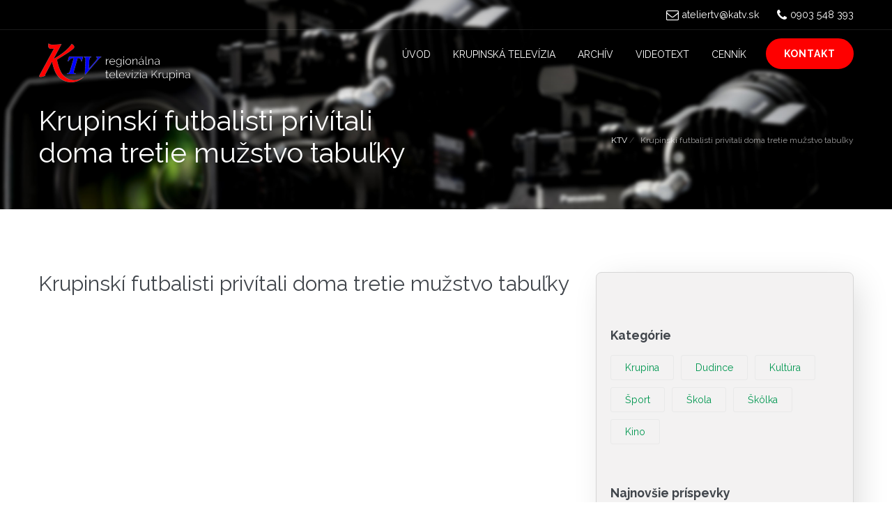

--- FILE ---
content_type: text/html; charset=UTF-8
request_url: http://www.katv.sk/krupinski-futbalisti-privitali-doma-tretie-muzstvo-tabulky
body_size: 3011
content:
<!DOCTYPE html><html lang="sk"><head>
<script async src="https://www.googletagmanager.com/gtag/js?id=UA-105280862-5"></script>
<script>function gtag(){dataLayer.push(arguments)}window.dataLayer=window.dataLayer||[],gtag("js",new Date),gtag("config","UA-105280862-5");
</script><title>Krupinskí futbalisti privítali doma tretie mužstvo tabuľky</title><link rel="canonical" href="http://www.katv.sk/krupinski-futbalisti-privitali-doma-tretie-muzstvo-tabulky"><meta charset="utf-8" /><meta name="viewport" content="width=device-width, initial-scale=1.0" /><link rel="icon" href="image/favicon.png" type="image/png" sizes="16x16"><link href="https://fonts.googleapis.com/css?family=Raleway:400,700&amp;subset=latin-ext" rel="stylesheet"><link rel="stylesheet" type="text/css" href="css/vendor.bundle.css"><link id="style-css" rel="stylesheet" type="text/css" href="css/style.css"><link rel="stylesheet" type="text/css" href="css/katv.css?7"><link rel="stylesheet" type="text/css" href="css/lity.min.css"><link rel="stylesheet" type="text/css" href="css/jquery.typeahead.min.css"></head><body class="site-body style-v1"><header class="site-header header-s1 is-transparent is-sticky"><div class="topbar"><div class="container"><div class="row"><div class="top-aside top-right clearfix"><ul class="top-contact clearfix"><li class="t-email t-email1"><em class="fa fa-envelope-o" aria-hidden="true"></em><span><a href="mailto:ateliertv@katv.sk">ateliertv@katv.sk</a></span></li><li class="t-phone t-phone1"><em class="fa fa-phone" aria-hidden="true"></em><span>0903 548 393</span></li></ul></div></div></div></div><div class="navbar navbar-primary"><div class="container"><a class="navbar-brand" href="./"><img class="logo logo-dark" alt="" src="[data-uri]" data-src="image/logo.png" srcset="image/logo2x.png 2x"><img class="logo logo-light" alt="" src="[data-uri]" data-src="image/logo-light.png" srcset="image/logo-light2x.png 2x"></a><div class="navbar-header"><button type="button" class="navbar-toggle collapsed" data-toggle="collapse" data-target="#mainnav" aria-expanded="false"><span class="sr-only">Menu</span><span class="icon-bar"></span><span class="icon-bar"></span><span class="icon-bar"></span></button><div class="quote-btn"><a class="btn" href="get-a-quote.html">Sign in</a></div></div><nav class="navbar-collapse collapse" id="mainnav"><ul class="nav navbar-nav"><li><a href="index.php">Úvod</a></li><li><a href="krupinska-televizia">Krupinská televízia</a></li><li><a href="archiv">Archív</a></li><li><a href="videotext">Videotext</a></li><li><a href="cennik">Cenník</a></li><li class="quote-btn"><a class="btn" href="kontakt">Kontakt</a></li></ul></nav></div></div><div class="banner banner-static"><div class="banner-cpn"><div class="container"><div class="content row"><div class="banner-text"><h1 class="page-title">Krupinskí futbalisti privítali doma tretie mužstvo tabuľky</h1></div><div class="page-breadcrumb"><ul class="breadcrumb"><li><a href="index.php">KTV</a></li><li class="active"><span>Krupinskí futbalisti privítali doma tretie mužstvo tabuľky</span></li></ul></div></div></div></div><div class="banner-bg imagebg"><img src="image/slider-lg-b.jpg" alt="" /></div></div></header><div class="section section-blog section-pad"><div class="container"><div class="content row"><div class="blog-wrapper row"><div class="col-md-8 res-m-bttm"><div class="post post-single"><div class="post-entry"><h1>Krupinskí futbalisti privítali doma tretie mužstvo tabuľky</h1><p><iframe style="max-width:100%;" width="700" height="394" src="https://www.youtube.com/embed/x-IzFCu1vUw?rel=0" frameborder="0" allowfullscreen></iframe><br /><br /></p><p><br /></p><p><br /></p></div></div></div><div class="col-md-4"><div class="sidebar-right"><div class="wgs-box wgs-search"><div class="wgs-content"></div></div><div class="wgs-box wgs-tags"><h3 class="wgs-heading">Kategórie</h3><div class="wgs-content"><ul class="tag-list clearfix"><li><a href="/?page=tags&tag=krupina">Krupina</a></li><li><a href="/?page=tags&tag=dudince">Dudince</a></li><li><a href="/?page=tags&tag=kultura">Kultúra</a></li><li><a href="/?page=tags&tag=sport">Šport</a></li><li><a href="/?page=tags&tag=skola">Škola</a></li><li><a href="/?page=tags&tag=skolka">Škôlka</a></li><li><a href="/?page=tags&tag=kino">Kino</a></li></ul></div></div><div class="wgs-box wgs-recents"><h3 class="wgs-heading">Najnovšie príspevky</h3><div class="wgs-content"><ul class="blog-recent"><li><a href="https://www.youtube.com/watch?v=AkfdLcRpVNo" data-lity><img alt="" src="[data-uri]" data-src="https://img.youtube.com/vi/AkfdLcRpVNo/hqdefault.jpg">45. výročie DFS Vartášik</a></li><li><a href="https://www.youtube.com/watch?v=7QgCe-NXUMk" data-lity><img alt="" src="[data-uri]" data-src="https://img.youtube.com/vi/7QgCe-NXUMk/hqdefault.jpg">Benefičný koncert na podporu psychiatrickej nemocnice v Kremnici</a></li><li><a href="https://www.youtube.com/watch?v=k39FlmqS8S4" data-lity><img alt="" src="[data-uri]" data-src="https://img.youtube.com/vi/k39FlmqS8S4/hqdefault.jpg">Betlehem v Múzeu A. Sládkoviča</a></li><li><a href="https://www.youtube.com/watch?v=lImynbfG8K4" data-lity><img alt="" src="[data-uri]" data-src="https://img.youtube.com/vi/lImynbfG8K4/hqdefault.jpg">Benefičný koncert</a></li><li><a href="https://www.youtube.com/watch?v=VVKQ6r-_W04" data-lity><img alt="" src="[data-uri]" data-src="https://img.youtube.com/vi/VVKQ6r-_W04/hqdefault.jpg">Vianočné čítanie v Knižnici</a></li><li><a href="https://www.youtube.com/watch?v=RzYbC1tGriU" data-lity><img alt="" src="[data-uri]" data-src="https://img.youtube.com/vi/RzYbC1tGriU/hqdefault.jpg">Krupinský perník</a></li><li><a href="https://www.youtube.com/watch?v=gHhUjqGF-FQ" data-lity><img alt="" src="[data-uri]" data-src="https://img.youtube.com/vi/gHhUjqGF-FQ/hqdefault.jpg">Príhovor rímskokatolíckeho farára</a></li><li><a href="https://www.youtube.com/watch?v=FeaufOpoxjc" data-lity><img alt="" src="[data-uri]" data-src="https://img.youtube.com/vi/FeaufOpoxjc/hqdefault.jpg">FeaufOpoxjc</a></li></ul></div></div><div class="wgs-box wgs-contact-info"><h3 class="wgs-heading">Rýchly kontakt</h3><div class="wgs-content boxed"><ul class="contact-list"><li><i class="fa fa-map" aria-hidden="true"></i><span>ATELIER TV s.r.o,<br>Svätotrojičné námestie 3<br />963 01, Krupina</span></li><li><i class="fa fa-phone" aria-hidden="true"></i><span>0903 548 393</span></li><li><i class="fa fa-envelope" aria-hidden="true"></i><span>Email :<a href="mailto:ateliertv@katv.sk">ateliertv@katv.sk</a></span></li></ul></div></div></div></div></div></div></div></div><div class="call-action cta-small has-bg bg-primary" style="background-image: url('image/plx-cta.jpg');"><div class="cta-block"><div class="container"><div class="content row"><div class="cta-sameline"><h2>Máte námet na reportáž?</h2><p>Napíšte nám, alebo zavolajte, radi Vaše zaujímavé námety prídeme natočiť.</p><a class="btn btn-alt" href="kontakt">Chcem Vás kontaktovať</a></div></div></div></div></div><div class="footer-widget style-v2 section-pad-md"><div class="container"><div class="row"><div class="widget-row row"><div class="footer-col col-md-3 col-sm-6 res-m-bttm"><div class="wgs wgs-footer wgs-text"><div class="wgs-content"><p><img src="[data-uri]" data-src="image/logo.png" srcset="image/logo2x.png 2x" alt=""></p><p>Krupinská televízia KTV zabezpečuje výroby príspevkov regionálneho televízneho spravodajstva už 20 rokov. V súčasnosti pracujeme tiež pre mesto Dudince a niektoré obce blízkeho regiónu.</p></div></div></div><div class="footer-col col-md-3 col-sm-6 col-md-offset-1 res-m-bttm"><div class="wgs wgs-footer wgs-menu"><h5 class="wgs-title">Naše služby</h5><div class="wgs-content"><ul class="menu"><li><a href="/?page=tags&tag=krupina">Spravodajstvo Krupina</a></li><li><a href="/?page=tags&tag=dudince">Spravodajstvo Dudince</a></li><li><a href="/?page=tags&tag=region">Spravodajstvo Región Hont</a></li><li><a href="videotext">Videotext</a></li></ul></div></div></div><div class="footer-col col-md-2 col-sm-6 res-m-bttm"><div class="wgs wgs-footer wgs-menu"><h5 class="wgs-title">Prezrite si tiež</h5><div class="wgs-content"><ul class="menu"><li><a href="http://www.krupina.sk" target="_BLANK">Mesto Krupina</a></li><li><a href="http://www.dudince-mesto.sk" target="_BLANK">Mesto Dudince</a></li><li><a href="http://www.regionhont.sk" target="_BLANK">Región Hont</a></li></ul></div></div></div><div class="footer-col col-md-3 col-sm-6"><div class="wgs wgs-footer"><h5 class="wgs-title">Prevádzkovateľ</h5><div class="wgs-content"><p>ATELIER TV s.r.o.</br>Svätotrojičné námestie 5</br>963 01, Krupina</br></p><p><span>E-mail:</span>: ateliertv@katv.sk<br><span>Tel.:</span>: 0903 548 393</p><ul class="social"><li><a href="#"><em class="fa fa-facebook" aria-hidden="true"></em></a></li></ul></div></div></div></div></div></div></div><div class="copyright style-v2"><div class="container"><div class="row"><div class="row"><div class="site-copy col-sm-7"><p>&copy; 2017 ATELIER TV s.r.o. Krupina</p></div><div class="site-by col-sm-5 al-right"></div></div></div></div></div>
<script src="js/jquery.bundle.js"></script>
<script src="js/lity.min.js"></script>
<script src="js/jquery.typeahead.min.js"></script>
<script src="js/script.js"></script>
<script type="text/javascript">function init() {
var imgDefer = document.getElementsByTagName('img');
for (var i=0; i<imgDefer.length; i++) {
if(imgDefer[i].getAttribute('data-src')) {
imgDefer[i].setAttribute('src',imgDefer[i].getAttribute('data-src'));
} } }
window.onload = init;
</script></body></html>

--- FILE ---
content_type: text/css
request_url: http://www.katv.sk/css/katv.css?7
body_size: 951
content:
.site-header .quote-btn .btn{background-color:#fe0000;border:2px solid #ff0000;}
.btn.btn-alt{background:#ff0000;border-color:#ff0000;}
.btn{border:2px solid #0000ff;background-color:#0000ff;}
.banner-text h1 strong, .banner-text h2 strong{color:#ff0000;}
.feature-row{border-radius:10px;}
.feature .fbox-over{background:rgb(255, 0, 0);}
.feature-row:first-child, .feature-row.mgfix{margin-top:-110px;}
.call-action.has-bg.bg-primary .cta-block, .call-action.has-parallax.bg-primary .cta-block{background:rgba(89, 15, 204, 0.57);}
.call-action.bg-primary .btn:not(.btn-light), .call-action:not([class*='bg-']) .btn:not(.btn-light){background-color:#ff0000;border-color:#ff0000;}
.post .post-entry h2, .post .post-entry h1{font-size:1.175em;}
.typeahead__container{font-family:Raleway;font-size:16px;}
.wgs-box{margin-bottom:60px;position:relative;overflow:visible;}
.boxed-w .heading-box span:before{background-color:#ffffff;}
.typeahead__cancel-button{position:absolute !important;display:none;}
.typeahead__container.cancel:not(.loading) .typeahead__cancel-button, .typeahead__label .typeahead__cancel-button{visibility:hidden !important;}
.typeahead__list>li{border-top:none !important;}
.tag_list_name{font-size:18px;}
.tag_list_post{margin-top:20px !important;background-color:#f5f5f5;-webkit-box-shadow:10px 10px 19px -6px rgba(0,0,0,0.19);-moz-box-shadow:10px 10px 19px -6px rgba(0,0,0,0.19);box-shadow:10px 10px 19px -6px rgba(0,0,0,0.09);border-radius:10px 10px 10px 10px;-moz-border-radius:10px 10px 10px 10px;-webkit-border-radius:10px 10px 10px 10px;border:1px solid #e8e8e8;padding-top:15px;}
.is-transparent .banner-static{min-height:300px;}
.sidebar-right{background-color:#f3f2f2;padding:20px;border:1px solid #d6d6d6;border-radius:8px;-webkit-box-shadow:10px 10px 47px -5px rgba(0,0,0,0.14);-moz-box-shadow:10px 10px 47px -5px rgba(0,0,0,0.14);box-shadow:10px 10px 47px -5px rgba(0,0,0,0.14);}
.wgs-box .wgs-heading{font-size:1.1em;font-weight:700;}
.boxed-w .heading-box span{padding:4px 0 4px 2px;}
.typeahead__field .typeahead__hint, .typeahead__field [contenteditable], .typeahead__field input, .typeahead__field textarea{min-height:calc(.5rem * 2 + 1.25rem + 20px);}
.typeahead__container .typeahead__field .typeahead__hint, .typeahead__container .typeahead__field .typeahead__label-container, .typeahead__container .typeahead__field [contenteditable], .typeahead__container .typeahead__field input, .typeahead__container .typeahead__field textarea{padding-right:32px;border-radius:10px 10px 10px 10px;-moz-border-radius:10px 10px 10px 10px;-webkit-border-radius:10px 10px 10px 10px;border:1px solid #cccccc;font-size:20px;font-family:"Raleway";}
.boxed-w .heading-box span{font-size:1.5em;font-family:"Raleway";}
.feature-s4.boxed-filled .feature, .feature-s4.boxed-filled .fbox-photo, .feature-s5.boxed-filled .feature, .feature-s5.boxed-filled .fbox-photo{-ms-border-radius:0px;border-radius:10px;box-shadow:10px 10px 40px -13px rgba(0,0,0,0.56);}
.feature{margin-top:0px;}
.boxed-w .heading-box{padding:0px 50px 0 30px;}

--- FILE ---
content_type: application/javascript
request_url: http://www.katv.sk/js/script.js
body_size: 1843
content:
;(function($){'use strict';var $win=$(window),$body_m=$('body');var $is_sticky=$('.is-sticky');if($is_sticky.length>0){var $navm=$('#mainnav').offset();$win.scroll(function(){var $scroll=$win.scrollTop();if($win.width()>991){if($scroll>$navm.top+4){if(!$is_sticky.hasClass('has-fixed')){$is_sticky.addClass('has-fixed');}}else{if($is_sticky.hasClass('has-fixed')){$is_sticky.removeClass('has-fixed');}}}else{if($is_sticky.hasClass('has-fixed')){$is_sticky.removeClass('has-fixed');}}});}var $slider=$('#slider');if($slider.length>0){$slider.carousel({interval:6000,pause:'null'});}var $has_carousel=$('.has-carousel');if($has_carousel.length>0){$has_carousel.each(function(){var $self=$(this);var c_item=($self.data('items'))?$self.data('items'):4;var c_item_t=(c_item>=3)?3:c_item;var c_item_m=(c_item_t>=2)?2:c_item_t;var c_delay=($self.data('delay'))?$self.data('delay'):4000;var c_auto=($self.data('auto'))?true:false;var c_loop=($self.data('loop'))?true:false;var c_dots=($self.data('dots'))?true:false;var c_navs=($self.data('navs'))?true:false;var c_mgn=($self.data('margin'))?$self.data('margin'):30;$self.owlCarousel({navText:["<i class='fa fa-chevron-left'></i>","<i class='fa fa-chevron-right'></i>"],items:c_item,loop:c_loop,nav:c_navs,dots:c_dots,margin:c_mgn,autoplay:c_auto,autoplayTimeout:c_delay,autoplaySpeed:700,responsive:{0:{items:1},480:{items:c_item_m},768:{items:c_item_t},1170:{items:c_item}}});});}var $logo_carousel=$('.logo-carousel');if($logo_carousel.length>0){$logo_carousel.owlCarousel({items:5,loop:true,margin:30,responsive:{0:{items:2},379:{items:3},720:{items:4},1280:{items:6}}});}var $parallax=$('.has-parallax');if($parallax.length>0){$parallax.each(function(){$(this).parallaxie({speed:0.3,offset:0});});}var url=window.location.href;var $nav_link=$(".nav li a");$nav_link.each(function(){if(url===(this.href)){$(this).closest("li").addClass("active");}});var $preload=$('#preloader');if($preload.length>0){$win.on('load',function(){$preload.children().fadeOut(300);$preload.delay(150).fadeOut(500);$body_m.delay(100).css({'overflow':'visible'});});}var $scrollBtn=$('.scroll-to');if($scrollBtn.length>0){$scrollBtn.on('click',function(){$('html, body').animate({scrollTop:$($.attr(this,'href')).offset().top},500);return false;});}var $imageBG=$('.imagebg');if($imageBG.length>0){$imageBG.each(function(){var $this=$(this),$that=$this.parent(),overlay=$this.data('overlay'),image=$this.children('img').attr('src');var olaytyp=(typeof overlay!=='undefined'&&overlay!=='')?overlay.split('-'):false;if(typeof image!=='undefined'&&image!==''){if(!$that.hasClass('has-bg-image')){$that.addClass('has-bg-image');}if(olaytyp!==''&&(olaytyp[0]==='dark')){if(!$that.hasClass('light')){$that.addClass('light');}}$this.css("background-image",'url("'+image+'")').addClass('bg-image-loaded');}});}var quoteForm=$('#quote-request');if(quoteForm.length>0){if(!$().validate||!$().ajaxSubmit){console.log('quoteForm: jQuery Form or Form Validate not Defined.');return true;}if(quoteForm.length>0){var selectRec=quoteForm.find('select.required'),qf_results=quoteForm.find('.form-results');quoteForm.validate({invalidHandler:function(){qf_results.slideUp(400);},submitHandler:function(form){qf_results.slideUp(400);$(form).ajaxSubmit({target:qf_results,dataType:'json',success:function(data){var type=(data.result==='error')?'alert-danger':'alert-success';qf_results.removeClass('alert-danger alert-success').addClass('alert '+type).html(data.message).slideDown(400);if(data.result!=='error'){$(form).clearForm();}}});}});selectRec.on('change',function(){$(this).valid();});}}var $filter=$('.filtered-menu');if($filter.length>0){$filter.each(function(){var $this_li=$(this).find('li'),$that=$(this).next('.has-filtered');$this_li.on('click',function(){$this_li.removeClass('active');$(this).addClass('active');});if($that.length>0){$win.on('load',function(){$that.find('ul').filterizr({delay:25});});}});}var $gallery=$('.gallery-lightbox');if($gallery.length>0){$gallery.magnificPopup({delegate:'a',type:'image',gallery:{enabled:true},image:{titleSrc:function(item){var caption='',title=item.el.find('img').attr('title'),subtitle=item.el.find('img').attr('alt');if(typeof title!=='undefined'&&title!==''){caption=caption+title;}if(typeof subtitle!=='undefined'&&subtitle!==''){if(typeof title==='undefined'||title===''){caption=caption+subtitle;}else{caption=caption+'<small>'+subtitle+'</small>';}}if(caption===""){caption=item.el.attr('title');}return caption;}},zoom:{enabled:true}});}var $image=$('.image-lightbox');if($image.length>0){$image.magnificPopup({gallery:{enabled:true},type:'image'});}var $mapholder=$('.map-holder');if($mapholder.length>0){var map=new GMaps({div:'#gmap',lat:-12.043333,lng:-77.028333});$mapholder.on('click',function(){$(this).children().css("pointer-events","auto");});$mapholder.on('mouseleave',function(){$(this).children().css("pointer-events","none");});}})(jQuery);